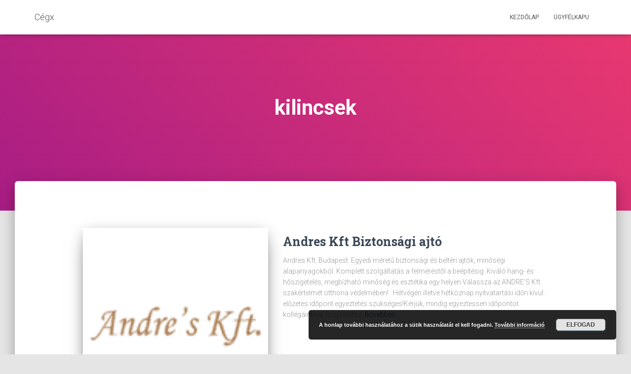

--- FILE ---
content_type: text/html; charset=UTF-8
request_url: https://cegx.hu/listing-tag/kilincsek/
body_size: 10053
content:
<!DOCTYPE html>
<html lang="hu">

<head>
	<meta charset='UTF-8'>
	<meta name="viewport" content="width=device-width, initial-scale=1">
	<link rel="profile" href="http://gmpg.org/xfn/11">
		<meta name='robots' content='index, follow, max-image-preview:large, max-snippet:-1, max-video-preview:-1' />
	<style>img:is([sizes="auto" i], [sizes^="auto," i]) { contain-intrinsic-size: 3000px 1500px }</style>
	
	<!-- This site is optimized with the Yoast SEO plugin v26.7 - https://yoast.com/wordpress/plugins/seo/ -->
	<title>kilincsek Archives - Cégx</title>
	<link rel="canonical" href="https://cegx.hu/listing-tag/kilincsek/" />
	<meta property="og:locale" content="hu_HU" />
	<meta property="og:type" content="article" />
	<meta property="og:title" content="kilincsek Archives - Cégx" />
	<meta property="og:url" content="https://cegx.hu/listing-tag/kilincsek/" />
	<meta property="og:site_name" content="Cégx" />
	<meta name="twitter:card" content="summary_large_image" />
	<script type="application/ld+json" class="yoast-schema-graph">{"@context":"https://schema.org","@graph":[{"@type":"CollectionPage","@id":"https://cegx.hu/listing-tag/kilincsek/","url":"https://cegx.hu/listing-tag/kilincsek/","name":"kilincsek Archives - Cégx","isPartOf":{"@id":"https://cegx.hu/#website"},"primaryImageOfPage":{"@id":"https://cegx.hu/listing-tag/kilincsek/#primaryimage"},"image":{"@id":"https://cegx.hu/listing-tag/kilincsek/#primaryimage"},"thumbnailUrl":"https://cegx.hu/wp-content/uploads/2023/10/andres-kft-biztonsagi-ajto-budapest-1-150x150-1.webp","breadcrumb":{"@id":"https://cegx.hu/listing-tag/kilincsek/#breadcrumb"},"inLanguage":"hu"},{"@type":"ImageObject","inLanguage":"hu","@id":"https://cegx.hu/listing-tag/kilincsek/#primaryimage","url":"https://cegx.hu/wp-content/uploads/2023/10/andres-kft-biztonsagi-ajto-budapest-1-150x150-1.webp","contentUrl":"https://cegx.hu/wp-content/uploads/2023/10/andres-kft-biztonsagi-ajto-budapest-1-150x150-1.webp","width":120,"height":120},{"@type":"BreadcrumbList","@id":"https://cegx.hu/listing-tag/kilincsek/#breadcrumb","itemListElement":[{"@type":"ListItem","position":1,"name":"Home","item":"https://cegx.hu/"},{"@type":"ListItem","position":2,"name":"kilincsek"}]},{"@type":"WebSite","@id":"https://cegx.hu/#website","url":"https://cegx.hu/","name":"Cégx","description":"Szakmai tudakozó","potentialAction":[{"@type":"SearchAction","target":{"@type":"EntryPoint","urlTemplate":"https://cegx.hu/?s={search_term_string}"},"query-input":{"@type":"PropertyValueSpecification","valueRequired":true,"valueName":"search_term_string"}}],"inLanguage":"hu"}]}</script>
	<!-- / Yoast SEO plugin. -->


<link rel='dns-prefetch' href='//fonts.googleapis.com' />
<link rel="alternate" type="application/rss+xml" title="Cégx &raquo; hírcsatorna" href="https://cegx.hu/feed/" />
<link rel="alternate" type="application/rss+xml" title="Cégx &raquo; hozzászólás hírcsatorna" href="https://cegx.hu/comments/feed/" />
<link rel="alternate" type="application/rss+xml" title="Cégx &raquo; kilincsek Kulcsszó hírforrás" href="https://cegx.hu/listing-tag/kilincsek/feed/" />
<script type="text/javascript">
/* <![CDATA[ */
window._wpemojiSettings = {"baseUrl":"https:\/\/s.w.org\/images\/core\/emoji\/15.0.3\/72x72\/","ext":".png","svgUrl":"https:\/\/s.w.org\/images\/core\/emoji\/15.0.3\/svg\/","svgExt":".svg","source":{"concatemoji":"https:\/\/cegx.hu\/wp-includes\/js\/wp-emoji-release.min.js?ver=6.7.4"}};
/*! This file is auto-generated */
!function(i,n){var o,s,e;function c(e){try{var t={supportTests:e,timestamp:(new Date).valueOf()};sessionStorage.setItem(o,JSON.stringify(t))}catch(e){}}function p(e,t,n){e.clearRect(0,0,e.canvas.width,e.canvas.height),e.fillText(t,0,0);var t=new Uint32Array(e.getImageData(0,0,e.canvas.width,e.canvas.height).data),r=(e.clearRect(0,0,e.canvas.width,e.canvas.height),e.fillText(n,0,0),new Uint32Array(e.getImageData(0,0,e.canvas.width,e.canvas.height).data));return t.every(function(e,t){return e===r[t]})}function u(e,t,n){switch(t){case"flag":return n(e,"\ud83c\udff3\ufe0f\u200d\u26a7\ufe0f","\ud83c\udff3\ufe0f\u200b\u26a7\ufe0f")?!1:!n(e,"\ud83c\uddfa\ud83c\uddf3","\ud83c\uddfa\u200b\ud83c\uddf3")&&!n(e,"\ud83c\udff4\udb40\udc67\udb40\udc62\udb40\udc65\udb40\udc6e\udb40\udc67\udb40\udc7f","\ud83c\udff4\u200b\udb40\udc67\u200b\udb40\udc62\u200b\udb40\udc65\u200b\udb40\udc6e\u200b\udb40\udc67\u200b\udb40\udc7f");case"emoji":return!n(e,"\ud83d\udc26\u200d\u2b1b","\ud83d\udc26\u200b\u2b1b")}return!1}function f(e,t,n){var r="undefined"!=typeof WorkerGlobalScope&&self instanceof WorkerGlobalScope?new OffscreenCanvas(300,150):i.createElement("canvas"),a=r.getContext("2d",{willReadFrequently:!0}),o=(a.textBaseline="top",a.font="600 32px Arial",{});return e.forEach(function(e){o[e]=t(a,e,n)}),o}function t(e){var t=i.createElement("script");t.src=e,t.defer=!0,i.head.appendChild(t)}"undefined"!=typeof Promise&&(o="wpEmojiSettingsSupports",s=["flag","emoji"],n.supports={everything:!0,everythingExceptFlag:!0},e=new Promise(function(e){i.addEventListener("DOMContentLoaded",e,{once:!0})}),new Promise(function(t){var n=function(){try{var e=JSON.parse(sessionStorage.getItem(o));if("object"==typeof e&&"number"==typeof e.timestamp&&(new Date).valueOf()<e.timestamp+604800&&"object"==typeof e.supportTests)return e.supportTests}catch(e){}return null}();if(!n){if("undefined"!=typeof Worker&&"undefined"!=typeof OffscreenCanvas&&"undefined"!=typeof URL&&URL.createObjectURL&&"undefined"!=typeof Blob)try{var e="postMessage("+f.toString()+"("+[JSON.stringify(s),u.toString(),p.toString()].join(",")+"));",r=new Blob([e],{type:"text/javascript"}),a=new Worker(URL.createObjectURL(r),{name:"wpTestEmojiSupports"});return void(a.onmessage=function(e){c(n=e.data),a.terminate(),t(n)})}catch(e){}c(n=f(s,u,p))}t(n)}).then(function(e){for(var t in e)n.supports[t]=e[t],n.supports.everything=n.supports.everything&&n.supports[t],"flag"!==t&&(n.supports.everythingExceptFlag=n.supports.everythingExceptFlag&&n.supports[t]);n.supports.everythingExceptFlag=n.supports.everythingExceptFlag&&!n.supports.flag,n.DOMReady=!1,n.readyCallback=function(){n.DOMReady=!0}}).then(function(){return e}).then(function(){var e;n.supports.everything||(n.readyCallback(),(e=n.source||{}).concatemoji?t(e.concatemoji):e.wpemoji&&e.twemoji&&(t(e.twemoji),t(e.wpemoji)))}))}((window,document),window._wpemojiSettings);
/* ]]> */
</script>
<link rel='stylesheet' id='lsd-frontend-css' href='https://cegx.hu/wp-content/plugins/listdom/assets/css/frontend.css?ver=3.8.1' type='text/css' media='all' />
<link rel='stylesheet' id='google-font-lato-css' href='https://fonts.googleapis.com/css?family=Lato&#038;ver=6.7.4' type='text/css' media='all' />
<link rel='stylesheet' id='lsd-personalized-css' href='https://cegx.hu/wp-content/plugins/listdom/assets/css/personalized.css?ver=3.8.1' type='text/css' media='all' />
<link rel='stylesheet' id='fontawesome-css' href='https://cegx.hu/wp-content/plugins/listdom/assets/packages/font-awesome/css/font-awesome.min.css?ver=3.8.1' type='text/css' media='all' />
<link rel='stylesheet' id='simplelightbox-css' href='https://cegx.hu/wp-content/plugins/listdom/assets/packages/simplelightbox/simple-lightbox.min.css?ver=3.8.1' type='text/css' media='all' />
<link rel='stylesheet' id='featherlight-css' href='https://cegx.hu/wp-content/plugins/listdom/assets/packages/featherlight/fl.min.css?ver=3.8.1' type='text/css' media='all' />
<link rel='stylesheet' id='select2-css' href='https://cegx.hu/wp-content/plugins/listdom/assets/packages/select2/select2.min.css?ver=3.8.1' type='text/css' media='all' />
<link rel='stylesheet' id='lightslider-css' href='https://cegx.hu/wp-content/plugins/listdom/assets/packages/lightslider/css/lightslider.css?ver=3.8.1' type='text/css' media='all' />
<link rel='stylesheet' id='sweetalert2-css' href='https://cegx.hu/wp-content/plugins/user-registration-pro/assets/css/sweetalert2/sweetalert2.min.css?ver=10.16.7' type='text/css' media='all' />
<link rel='stylesheet' id='user-registration-general-css' href='https://cegx.hu/wp-content/plugins/user-registration-pro/assets/css/user-registration.css?ver=4.1.4' type='text/css' media='all' />
<link rel='stylesheet' id='user-registration-smallscreen-css' href='https://cegx.hu/wp-content/plugins/user-registration-pro/assets/css/user-registration-smallscreen.css?ver=4.1.4' type='text/css' media='only screen and (max-width: 768px)' />
<link rel='stylesheet' id='user-registration-my-account-layout-css' href='https://cegx.hu/wp-content/plugins/user-registration-pro/assets/css/my-account-layout.css?ver=4.1.4' type='text/css' media='all' />
<link rel='stylesheet' id='dashicons-css' href='https://cegx.hu/wp-includes/css/dashicons.min.css?ver=6.7.4' type='text/css' media='all' />
<style id='wp-emoji-styles-inline-css' type='text/css'>

	img.wp-smiley, img.emoji {
		display: inline !important;
		border: none !important;
		box-shadow: none !important;
		height: 1em !important;
		width: 1em !important;
		margin: 0 0.07em !important;
		vertical-align: -0.1em !important;
		background: none !important;
		padding: 0 !important;
	}
</style>
<link rel='stylesheet' id='wp-block-library-css' href='https://cegx.hu/wp-includes/css/dist/block-library/style.min.css?ver=6.7.4' type='text/css' media='all' />
<style id='classic-theme-styles-inline-css' type='text/css'>
/*! This file is auto-generated */
.wp-block-button__link{color:#fff;background-color:#32373c;border-radius:9999px;box-shadow:none;text-decoration:none;padding:calc(.667em + 2px) calc(1.333em + 2px);font-size:1.125em}.wp-block-file__button{background:#32373c;color:#fff;text-decoration:none}
</style>
<style id='global-styles-inline-css' type='text/css'>
:root{--wp--preset--aspect-ratio--square: 1;--wp--preset--aspect-ratio--4-3: 4/3;--wp--preset--aspect-ratio--3-4: 3/4;--wp--preset--aspect-ratio--3-2: 3/2;--wp--preset--aspect-ratio--2-3: 2/3;--wp--preset--aspect-ratio--16-9: 16/9;--wp--preset--aspect-ratio--9-16: 9/16;--wp--preset--color--black: #000000;--wp--preset--color--cyan-bluish-gray: #abb8c3;--wp--preset--color--white: #ffffff;--wp--preset--color--pale-pink: #f78da7;--wp--preset--color--vivid-red: #cf2e2e;--wp--preset--color--luminous-vivid-orange: #ff6900;--wp--preset--color--luminous-vivid-amber: #fcb900;--wp--preset--color--light-green-cyan: #7bdcb5;--wp--preset--color--vivid-green-cyan: #00d084;--wp--preset--color--pale-cyan-blue: #8ed1fc;--wp--preset--color--vivid-cyan-blue: #0693e3;--wp--preset--color--vivid-purple: #9b51e0;--wp--preset--color--accent: #12729b;--wp--preset--color--background-color: #E5E5E5;--wp--preset--color--header-gradient: #a81d84;--wp--preset--gradient--vivid-cyan-blue-to-vivid-purple: linear-gradient(135deg,rgba(6,147,227,1) 0%,rgb(155,81,224) 100%);--wp--preset--gradient--light-green-cyan-to-vivid-green-cyan: linear-gradient(135deg,rgb(122,220,180) 0%,rgb(0,208,130) 100%);--wp--preset--gradient--luminous-vivid-amber-to-luminous-vivid-orange: linear-gradient(135deg,rgba(252,185,0,1) 0%,rgba(255,105,0,1) 100%);--wp--preset--gradient--luminous-vivid-orange-to-vivid-red: linear-gradient(135deg,rgba(255,105,0,1) 0%,rgb(207,46,46) 100%);--wp--preset--gradient--very-light-gray-to-cyan-bluish-gray: linear-gradient(135deg,rgb(238,238,238) 0%,rgb(169,184,195) 100%);--wp--preset--gradient--cool-to-warm-spectrum: linear-gradient(135deg,rgb(74,234,220) 0%,rgb(151,120,209) 20%,rgb(207,42,186) 40%,rgb(238,44,130) 60%,rgb(251,105,98) 80%,rgb(254,248,76) 100%);--wp--preset--gradient--blush-light-purple: linear-gradient(135deg,rgb(255,206,236) 0%,rgb(152,150,240) 100%);--wp--preset--gradient--blush-bordeaux: linear-gradient(135deg,rgb(254,205,165) 0%,rgb(254,45,45) 50%,rgb(107,0,62) 100%);--wp--preset--gradient--luminous-dusk: linear-gradient(135deg,rgb(255,203,112) 0%,rgb(199,81,192) 50%,rgb(65,88,208) 100%);--wp--preset--gradient--pale-ocean: linear-gradient(135deg,rgb(255,245,203) 0%,rgb(182,227,212) 50%,rgb(51,167,181) 100%);--wp--preset--gradient--electric-grass: linear-gradient(135deg,rgb(202,248,128) 0%,rgb(113,206,126) 100%);--wp--preset--gradient--midnight: linear-gradient(135deg,rgb(2,3,129) 0%,rgb(40,116,252) 100%);--wp--preset--font-size--small: 13px;--wp--preset--font-size--medium: 20px;--wp--preset--font-size--large: 36px;--wp--preset--font-size--x-large: 42px;--wp--preset--spacing--20: 0.44rem;--wp--preset--spacing--30: 0.67rem;--wp--preset--spacing--40: 1rem;--wp--preset--spacing--50: 1.5rem;--wp--preset--spacing--60: 2.25rem;--wp--preset--spacing--70: 3.38rem;--wp--preset--spacing--80: 5.06rem;--wp--preset--shadow--natural: 6px 6px 9px rgba(0, 0, 0, 0.2);--wp--preset--shadow--deep: 12px 12px 50px rgba(0, 0, 0, 0.4);--wp--preset--shadow--sharp: 6px 6px 0px rgba(0, 0, 0, 0.2);--wp--preset--shadow--outlined: 6px 6px 0px -3px rgba(255, 255, 255, 1), 6px 6px rgba(0, 0, 0, 1);--wp--preset--shadow--crisp: 6px 6px 0px rgba(0, 0, 0, 1);}:root :where(.is-layout-flow) > :first-child{margin-block-start: 0;}:root :where(.is-layout-flow) > :last-child{margin-block-end: 0;}:root :where(.is-layout-flow) > *{margin-block-start: 24px;margin-block-end: 0;}:root :where(.is-layout-constrained) > :first-child{margin-block-start: 0;}:root :where(.is-layout-constrained) > :last-child{margin-block-end: 0;}:root :where(.is-layout-constrained) > *{margin-block-start: 24px;margin-block-end: 0;}:root :where(.is-layout-flex){gap: 24px;}:root :where(.is-layout-grid){gap: 24px;}body .is-layout-flex{display: flex;}.is-layout-flex{flex-wrap: wrap;align-items: center;}.is-layout-flex > :is(*, div){margin: 0;}body .is-layout-grid{display: grid;}.is-layout-grid > :is(*, div){margin: 0;}.has-black-color{color: var(--wp--preset--color--black) !important;}.has-cyan-bluish-gray-color{color: var(--wp--preset--color--cyan-bluish-gray) !important;}.has-white-color{color: var(--wp--preset--color--white) !important;}.has-pale-pink-color{color: var(--wp--preset--color--pale-pink) !important;}.has-vivid-red-color{color: var(--wp--preset--color--vivid-red) !important;}.has-luminous-vivid-orange-color{color: var(--wp--preset--color--luminous-vivid-orange) !important;}.has-luminous-vivid-amber-color{color: var(--wp--preset--color--luminous-vivid-amber) !important;}.has-light-green-cyan-color{color: var(--wp--preset--color--light-green-cyan) !important;}.has-vivid-green-cyan-color{color: var(--wp--preset--color--vivid-green-cyan) !important;}.has-pale-cyan-blue-color{color: var(--wp--preset--color--pale-cyan-blue) !important;}.has-vivid-cyan-blue-color{color: var(--wp--preset--color--vivid-cyan-blue) !important;}.has-vivid-purple-color{color: var(--wp--preset--color--vivid-purple) !important;}.has-accent-color{color: var(--wp--preset--color--accent) !important;}.has-background-color-color{color: var(--wp--preset--color--background-color) !important;}.has-header-gradient-color{color: var(--wp--preset--color--header-gradient) !important;}.has-black-background-color{background-color: var(--wp--preset--color--black) !important;}.has-cyan-bluish-gray-background-color{background-color: var(--wp--preset--color--cyan-bluish-gray) !important;}.has-white-background-color{background-color: var(--wp--preset--color--white) !important;}.has-pale-pink-background-color{background-color: var(--wp--preset--color--pale-pink) !important;}.has-vivid-red-background-color{background-color: var(--wp--preset--color--vivid-red) !important;}.has-luminous-vivid-orange-background-color{background-color: var(--wp--preset--color--luminous-vivid-orange) !important;}.has-luminous-vivid-amber-background-color{background-color: var(--wp--preset--color--luminous-vivid-amber) !important;}.has-light-green-cyan-background-color{background-color: var(--wp--preset--color--light-green-cyan) !important;}.has-vivid-green-cyan-background-color{background-color: var(--wp--preset--color--vivid-green-cyan) !important;}.has-pale-cyan-blue-background-color{background-color: var(--wp--preset--color--pale-cyan-blue) !important;}.has-vivid-cyan-blue-background-color{background-color: var(--wp--preset--color--vivid-cyan-blue) !important;}.has-vivid-purple-background-color{background-color: var(--wp--preset--color--vivid-purple) !important;}.has-accent-background-color{background-color: var(--wp--preset--color--accent) !important;}.has-background-color-background-color{background-color: var(--wp--preset--color--background-color) !important;}.has-header-gradient-background-color{background-color: var(--wp--preset--color--header-gradient) !important;}.has-black-border-color{border-color: var(--wp--preset--color--black) !important;}.has-cyan-bluish-gray-border-color{border-color: var(--wp--preset--color--cyan-bluish-gray) !important;}.has-white-border-color{border-color: var(--wp--preset--color--white) !important;}.has-pale-pink-border-color{border-color: var(--wp--preset--color--pale-pink) !important;}.has-vivid-red-border-color{border-color: var(--wp--preset--color--vivid-red) !important;}.has-luminous-vivid-orange-border-color{border-color: var(--wp--preset--color--luminous-vivid-orange) !important;}.has-luminous-vivid-amber-border-color{border-color: var(--wp--preset--color--luminous-vivid-amber) !important;}.has-light-green-cyan-border-color{border-color: var(--wp--preset--color--light-green-cyan) !important;}.has-vivid-green-cyan-border-color{border-color: var(--wp--preset--color--vivid-green-cyan) !important;}.has-pale-cyan-blue-border-color{border-color: var(--wp--preset--color--pale-cyan-blue) !important;}.has-vivid-cyan-blue-border-color{border-color: var(--wp--preset--color--vivid-cyan-blue) !important;}.has-vivid-purple-border-color{border-color: var(--wp--preset--color--vivid-purple) !important;}.has-accent-border-color{border-color: var(--wp--preset--color--accent) !important;}.has-background-color-border-color{border-color: var(--wp--preset--color--background-color) !important;}.has-header-gradient-border-color{border-color: var(--wp--preset--color--header-gradient) !important;}.has-vivid-cyan-blue-to-vivid-purple-gradient-background{background: var(--wp--preset--gradient--vivid-cyan-blue-to-vivid-purple) !important;}.has-light-green-cyan-to-vivid-green-cyan-gradient-background{background: var(--wp--preset--gradient--light-green-cyan-to-vivid-green-cyan) !important;}.has-luminous-vivid-amber-to-luminous-vivid-orange-gradient-background{background: var(--wp--preset--gradient--luminous-vivid-amber-to-luminous-vivid-orange) !important;}.has-luminous-vivid-orange-to-vivid-red-gradient-background{background: var(--wp--preset--gradient--luminous-vivid-orange-to-vivid-red) !important;}.has-very-light-gray-to-cyan-bluish-gray-gradient-background{background: var(--wp--preset--gradient--very-light-gray-to-cyan-bluish-gray) !important;}.has-cool-to-warm-spectrum-gradient-background{background: var(--wp--preset--gradient--cool-to-warm-spectrum) !important;}.has-blush-light-purple-gradient-background{background: var(--wp--preset--gradient--blush-light-purple) !important;}.has-blush-bordeaux-gradient-background{background: var(--wp--preset--gradient--blush-bordeaux) !important;}.has-luminous-dusk-gradient-background{background: var(--wp--preset--gradient--luminous-dusk) !important;}.has-pale-ocean-gradient-background{background: var(--wp--preset--gradient--pale-ocean) !important;}.has-electric-grass-gradient-background{background: var(--wp--preset--gradient--electric-grass) !important;}.has-midnight-gradient-background{background: var(--wp--preset--gradient--midnight) !important;}.has-small-font-size{font-size: var(--wp--preset--font-size--small) !important;}.has-medium-font-size{font-size: var(--wp--preset--font-size--medium) !important;}.has-large-font-size{font-size: var(--wp--preset--font-size--large) !important;}.has-x-large-font-size{font-size: var(--wp--preset--font-size--x-large) !important;}
:root :where(.wp-block-pullquote){font-size: 1.5em;line-height: 1.6;}
</style>
<link rel='stylesheet' id='bootstrap-css' href='https://cegx.hu/wp-content/themes/hestia/assets/bootstrap/css/bootstrap.min.css?ver=1.0.2' type='text/css' media='all' />
<link rel='stylesheet' id='hestia-font-sizes-css' href='https://cegx.hu/wp-content/themes/hestia/assets/css/font-sizes.min.css?ver=3.2.7' type='text/css' media='all' />
<link rel='stylesheet' id='hestia_style-css' href='https://cegx.hu/wp-content/themes/hestia/style.min.css?ver=3.2.7' type='text/css' media='all' />
<style id='hestia_style-inline-css' type='text/css'>
.hestia-top-bar,.hestia-top-bar .widget.widget_shopping_cart .cart_list{background-color:#363537}.hestia-top-bar .widget .label-floating input[type=search]:-webkit-autofill{-webkit-box-shadow:inset 0 0 0 9999px #363537}.hestia-top-bar,.hestia-top-bar .widget .label-floating input[type=search],.hestia-top-bar .widget.widget_search form.form-group:before,.hestia-top-bar .widget.widget_product_search form.form-group:before,.hestia-top-bar .widget.widget_shopping_cart:before{color:#fff}.hestia-top-bar .widget .label-floating input[type=search]{-webkit-text-fill-color:#fff !important}.hestia-top-bar div.widget.widget_shopping_cart:before,.hestia-top-bar .widget.widget_product_search form.form-group:before,.hestia-top-bar .widget.widget_search form.form-group:before{background-color:#fff}.hestia-top-bar a,.hestia-top-bar .top-bar-nav li a{color:#fff}.hestia-top-bar ul li a[href*="mailto:"]:before,.hestia-top-bar ul li a[href*="tel:"]:before{background-color:#fff}.hestia-top-bar a:hover,.hestia-top-bar .top-bar-nav li a:hover{color:#eee}.hestia-top-bar ul li:hover a[href*="mailto:"]:before,.hestia-top-bar ul li:hover a[href*="tel:"]:before{background-color:#eee}
:root{--hestia-primary-color:#12729b}a,.navbar .dropdown-menu li:hover>a,.navbar .dropdown-menu li:focus>a,.navbar .dropdown-menu li:active>a,.navbar .navbar-nav>li .dropdown-menu li:hover>a,body:not(.home) .navbar-default .navbar-nav>.active:not(.btn)>a,body:not(.home) .navbar-default .navbar-nav>.active:not(.btn)>a:hover,body:not(.home) .navbar-default .navbar-nav>.active:not(.btn)>a:focus,a:hover,.card-blog a.moretag:hover,.card-blog a.more-link:hover,.widget a:hover,.has-text-color.has-accent-color,p.has-text-color a{color:#12729b}.svg-text-color{fill:#12729b}.pagination span.current,.pagination span.current:focus,.pagination span.current:hover{border-color:#12729b}button,button:hover,.woocommerce .track_order button[type="submit"],.woocommerce .track_order button[type="submit"]:hover,div.wpforms-container .wpforms-form button[type=submit].wpforms-submit,div.wpforms-container .wpforms-form button[type=submit].wpforms-submit:hover,input[type="button"],input[type="button"]:hover,input[type="submit"],input[type="submit"]:hover,input#searchsubmit,.pagination span.current,.pagination span.current:focus,.pagination span.current:hover,.btn.btn-primary,.btn.btn-primary:link,.btn.btn-primary:hover,.btn.btn-primary:focus,.btn.btn-primary:active,.btn.btn-primary.active,.btn.btn-primary.active:focus,.btn.btn-primary.active:hover,.btn.btn-primary:active:hover,.btn.btn-primary:active:focus,.btn.btn-primary:active:hover,.hestia-sidebar-open.btn.btn-rose,.hestia-sidebar-close.btn.btn-rose,.hestia-sidebar-open.btn.btn-rose:hover,.hestia-sidebar-close.btn.btn-rose:hover,.hestia-sidebar-open.btn.btn-rose:focus,.hestia-sidebar-close.btn.btn-rose:focus,.label.label-primary,.hestia-work .portfolio-item:nth-child(6n+1) .label,.nav-cart .nav-cart-content .widget .buttons .button,.has-accent-background-color[class*="has-background"]{background-color:#12729b}@media(max-width:768px){.navbar-default .navbar-nav>li>a:hover,.navbar-default .navbar-nav>li>a:focus,.navbar .navbar-nav .dropdown .dropdown-menu li a:hover,.navbar .navbar-nav .dropdown .dropdown-menu li a:focus,.navbar button.navbar-toggle:hover,.navbar .navbar-nav li:hover>a i{color:#12729b}}body:not(.woocommerce-page) button:not([class^="fl-"]):not(.hestia-scroll-to-top):not(.navbar-toggle):not(.close),body:not(.woocommerce-page) .button:not([class^="fl-"]):not(hestia-scroll-to-top):not(.navbar-toggle):not(.add_to_cart_button):not(.product_type_grouped):not(.product_type_external),div.wpforms-container .wpforms-form button[type=submit].wpforms-submit,input[type="submit"],input[type="button"],.btn.btn-primary,.widget_product_search button[type="submit"],.hestia-sidebar-open.btn.btn-rose,.hestia-sidebar-close.btn.btn-rose,.everest-forms button[type=submit].everest-forms-submit-button{-webkit-box-shadow:0 2px 2px 0 rgba(18,114,155,0.14),0 3px 1px -2px rgba(18,114,155,0.2),0 1px 5px 0 rgba(18,114,155,0.12);box-shadow:0 2px 2px 0 rgba(18,114,155,0.14),0 3px 1px -2px rgba(18,114,155,0.2),0 1px 5px 0 rgba(18,114,155,0.12)}.card .header-primary,.card .content-primary,.everest-forms button[type=submit].everest-forms-submit-button{background:#12729b}body:not(.woocommerce-page) .button:not([class^="fl-"]):not(.hestia-scroll-to-top):not(.navbar-toggle):not(.add_to_cart_button):hover,body:not(.woocommerce-page) button:not([class^="fl-"]):not(.hestia-scroll-to-top):not(.navbar-toggle):not(.close):hover,div.wpforms-container .wpforms-form button[type=submit].wpforms-submit:hover,input[type="submit"]:hover,input[type="button"]:hover,input#searchsubmit:hover,.widget_product_search button[type="submit"]:hover,.pagination span.current,.btn.btn-primary:hover,.btn.btn-primary:focus,.btn.btn-primary:active,.btn.btn-primary.active,.btn.btn-primary:active:focus,.btn.btn-primary:active:hover,.hestia-sidebar-open.btn.btn-rose:hover,.hestia-sidebar-close.btn.btn-rose:hover,.pagination span.current:hover,.everest-forms button[type=submit].everest-forms-submit-button:hover,.everest-forms button[type=submit].everest-forms-submit-button:focus,.everest-forms button[type=submit].everest-forms-submit-button:active{-webkit-box-shadow:0 14px 26px -12px rgba(18,114,155,0.42),0 4px 23px 0 rgba(0,0,0,0.12),0 8px 10px -5px rgba(18,114,155,0.2);box-shadow:0 14px 26px -12px rgba(18,114,155,0.42),0 4px 23px 0 rgba(0,0,0,0.12),0 8px 10px -5px rgba(18,114,155,0.2);color:#fff}.form-group.is-focused .form-control{background-image:-webkit-gradient(linear,left top,left bottom,from(#12729b),to(#12729b)),-webkit-gradient(linear,left top,left bottom,from(#d2d2d2),to(#d2d2d2));background-image:-webkit-linear-gradient(linear,left top,left bottom,from(#12729b),to(#12729b)),-webkit-linear-gradient(linear,left top,left bottom,from(#d2d2d2),to(#d2d2d2));background-image:linear-gradient(linear,left top,left bottom,from(#12729b),to(#12729b)),linear-gradient(linear,left top,left bottom,from(#d2d2d2),to(#d2d2d2))}.navbar:not(.navbar-transparent) li:not(.btn):hover>a,.navbar li.on-section:not(.btn)>a,.navbar.full-screen-menu.navbar-transparent li:not(.btn):hover>a,.navbar.full-screen-menu .navbar-toggle:hover,.navbar:not(.navbar-transparent) .nav-cart:hover,.navbar:not(.navbar-transparent) .hestia-toggle-search:hover{color:#12729b}.header-filter-gradient{background:linear-gradient(45deg,rgba(168,29,132,1) 0,rgb(234,57,111) 100%)}.has-text-color.has-header-gradient-color{color:#a81d84}.has-header-gradient-background-color[class*="has-background"]{background-color:#a81d84}.has-text-color.has-background-color-color{color:#E5E5E5}.has-background-color-background-color[class*="has-background"]{background-color:#E5E5E5}
.btn.btn-primary:not(.colored-button):not(.btn-left):not(.btn-right):not(.btn-just-icon):not(.menu-item),input[type="submit"]:not(.search-submit),body:not(.woocommerce-account) .woocommerce .button.woocommerce-Button,.woocommerce .product button.button,.woocommerce .product button.button.alt,.woocommerce .product #respond input#submit,.woocommerce-cart .blog-post .woocommerce .cart-collaterals .cart_totals .checkout-button,.woocommerce-checkout #payment #place_order,.woocommerce-account.woocommerce-page button.button,.woocommerce .track_order button[type="submit"],.nav-cart .nav-cart-content .widget .buttons .button,.woocommerce a.button.wc-backward,body.woocommerce .wccm-catalog-item a.button,body.woocommerce a.wccm-button.button,form.woocommerce-form-coupon button.button,div.wpforms-container .wpforms-form button[type=submit].wpforms-submit,div.woocommerce a.button.alt,div.woocommerce table.my_account_orders .button,.btn.colored-button,.btn.btn-left,.btn.btn-right,.btn:not(.colored-button):not(.btn-left):not(.btn-right):not(.btn-just-icon):not(.menu-item):not(.hestia-sidebar-open):not(.hestia-sidebar-close){padding-top:15px;padding-bottom:15px;padding-left:33px;padding-right:33px}
:root{--hestia-button-border-radius:3px}.btn.btn-primary:not(.colored-button):not(.btn-left):not(.btn-right):not(.btn-just-icon):not(.menu-item),input[type="submit"]:not(.search-submit),body:not(.woocommerce-account) .woocommerce .button.woocommerce-Button,.woocommerce .product button.button,.woocommerce .product button.button.alt,.woocommerce .product #respond input#submit,.woocommerce-cart .blog-post .woocommerce .cart-collaterals .cart_totals .checkout-button,.woocommerce-checkout #payment #place_order,.woocommerce-account.woocommerce-page button.button,.woocommerce .track_order button[type="submit"],.nav-cart .nav-cart-content .widget .buttons .button,.woocommerce a.button.wc-backward,body.woocommerce .wccm-catalog-item a.button,body.woocommerce a.wccm-button.button,form.woocommerce-form-coupon button.button,div.wpforms-container .wpforms-form button[type=submit].wpforms-submit,div.woocommerce a.button.alt,div.woocommerce table.my_account_orders .button,input[type="submit"].search-submit,.hestia-view-cart-wrapper .added_to_cart.wc-forward,.woocommerce-product-search button,.woocommerce-cart .actions .button,#secondary div[id^=woocommerce_price_filter] .button,.woocommerce div[id^=woocommerce_widget_cart].widget .buttons .button,.searchform input[type=submit],.searchform button,.search-form:not(.media-toolbar-primary) input[type=submit],.search-form:not(.media-toolbar-primary) button,.woocommerce-product-search input[type=submit],.btn.colored-button,.btn.btn-left,.btn.btn-right,.btn:not(.colored-button):not(.btn-left):not(.btn-right):not(.btn-just-icon):not(.menu-item):not(.hestia-sidebar-open):not(.hestia-sidebar-close){border-radius:3px}
@media(min-width:769px){.page-header.header-small .hestia-title,.page-header.header-small .title,h1.hestia-title.title-in-content,.main article.section .has-title-font-size{font-size:42px}}
</style>
<link rel='stylesheet' id='hestia_fonts-css' href='https://fonts.googleapis.com/css?family=Roboto%3A300%2C400%2C500%2C700%7CRoboto+Slab%3A400%2C700&#038;subset=latin%2Clatin-ext&#038;ver=3.2.7' type='text/css' media='all' />
<!--n2css--><!--n2js--><script type="text/javascript" src="https://cegx.hu/wp-includes/js/jquery/jquery.min.js?ver=3.7.1" id="jquery-core-js"></script>
<script type="text/javascript" src="https://cegx.hu/wp-includes/js/jquery/jquery-migrate.min.js?ver=3.4.1" id="jquery-migrate-js"></script>
<script type="text/javascript" src="https://cegx.hu/wp-includes/js/jquery/ui/core.min.js?ver=1.13.3" id="jquery-ui-core-js"></script>
<script type="text/javascript" src="https://cegx.hu/wp-includes/js/jquery/ui/mouse.min.js?ver=1.13.3" id="jquery-ui-mouse-js"></script>
<script type="text/javascript" src="https://cegx.hu/wp-includes/js/jquery/ui/sortable.min.js?ver=1.13.3" id="jquery-ui-sortable-js"></script>
<script type="text/javascript" src="https://cegx.hu/wp-includes/js/jquery/ui/slider.min.js?ver=1.13.3" id="jquery-ui-slider-js"></script>
<script type="text/javascript" id="lsd-frontend-js-extra">
/* <![CDATA[ */
var lsd = {"ajaxurl":"https:\/\/cegx.hu\/wp-admin\/admin-ajax.php","timepicker_format":"24"};
/* ]]> */
</script>
<script type="text/javascript" src="https://cegx.hu/wp-content/plugins/listdom/assets/js/frontend.min.js?ver=3.8.1" id="lsd-frontend-js"></script>
<script type="text/javascript" src="https://cegx.hu/wp-content/plugins/listdom/assets/packages/owl-carousel/owl.carousel.min.js?ver=3.8.1" id="owl-js"></script>
<script type="text/javascript" src="https://cegx.hu/wp-content/plugins/listdom/assets/packages/simplelightbox/simple-lightbox.jquery.min.js?ver=3.8.1" id="simplelightbox-js"></script>
<script type="text/javascript" src="https://cegx.hu/wp-content/plugins/listdom/assets/packages/featherlight/fl.min.js?ver=3.8.1" id="featherlight-js"></script>
<script type="text/javascript" src="https://cegx.hu/wp-content/plugins/listdom/assets/packages/select2/select2.full.min.js?ver=3.8.1" id="select2-js"></script>
<script type="text/javascript" src="https://cegx.hu/wp-content/plugins/listdom/assets/packages/lightslider/js/lightslider.js?ver=3.8.1" id="lightslider-js"></script>
<link rel="https://api.w.org/" href="https://cegx.hu/wp-json/" /><link rel="EditURI" type="application/rsd+xml" title="RSD" href="https://cegx.hu/xmlrpc.php?rsd" />
<meta name="generator" content="WordPress 6.7.4" />
		<style type="text/css" id="wp-custom-css">
			.author { 
 display: none; 
} 
.widget_nav_menu { 
 display: none; 
} 
		</style>
		</head>

<body class="archive tax-listdom-tag term-kilincsek term-2611 lsd-theme-hestia user-registration-page header-layout-default">
		<div class="wrapper  default ">
		<header class="header ">
			<div style="display: none"></div>		<nav class="navbar navbar-default  no-slider hestia_left navbar-not-transparent navbar-fixed-top">
						<div class="container">
						<div class="navbar-header">
			<div class="title-logo-wrapper">
				<a class="navbar-brand" href="https://cegx.hu/"
						title="Cégx">
					<p>Cégx</p></a>
			</div>
								<div class="navbar-toggle-wrapper">
						<button type="button" class="navbar-toggle" data-toggle="collapse" data-target="#main-navigation">
								<span class="icon-bar"></span><span class="icon-bar"></span><span class="icon-bar"></span>				<span class="sr-only">Navigáció be-/kikapcsolása</span>
			</button>
					</div>
				</div>
		<div id="main-navigation" class="collapse navbar-collapse"><ul id="menu-menu1" class="nav navbar-nav"><li id="menu-item-17" class="menu-item menu-item-type-custom menu-item-object-custom menu-item-home menu-item-17"><a title="Kezdőlap" href="https://cegx.hu">Kezdőlap</a></li>
<li id="menu-item-67" class="menu-item menu-item-type-post_type menu-item-object-page menu-item-67"><a title="Ügyfélkapu" href="https://cegx.hu/fiokom/">Ügyfélkapu</a></li>
</ul></div>			</div>
					</nav>
				</header>
<div id="primary" class="boxed-layout-header page-header header-small" data-parallax="active" ><div class="container"><div class="row"><div class="col-md-10 col-md-offset-1 text-center"><h1 class="hestia-title">kilincsek</h1></div></div></div><div class="header-filter header-filter-gradient"></div></div>
<div class="main  main-raised ">
	<div class="hestia-blogs" data-layout="sidebar-right">
		<div class="container">
			<div class="row">
								<div class="col-md-10 col-md-offset-1 blog-posts-wrap">
					<article 
		id="post-3863" 
		class="card card-blog card-plain post-3863 listdom-listing type-listdom-listing status-publish has-post-thumbnail hentry listdom-category-cegx listdom-location-budapest listdom-tag-belteri-ajtok listdom-tag-biztonsagi-ajtok listdom-tag-kilincsek listdom-tag-zarak listdom-tag-zarbetetek"><div class="row "><div class="col-ms-5 col-sm-5"><div class="card-image"><a href="https://cegx.hu/listings/andres-kft-biztonsagi-ajto/" title="Andres Kft Biztonsági ajtó"><img width="120" height="120" src="https://cegx.hu/wp-content/uploads/2023/10/andres-kft-biztonsagi-ajto-budapest-1-150x150-1.webp" class="attachment-hestia-blog size-hestia-blog wp-post-image" alt="" decoding="async" /></a></div></div><div class= "col-ms-7 col-sm-7"><span class="category text-info"></span><h2 class="card-title entry-title"><a href="https://cegx.hu/listings/andres-kft-biztonsagi-ajto/" title="Andres Kft Biztonsági ajtó" rel="bookmark">Andres Kft Biztonsági ajtó</a></h2><div class="card-description entry-summary "><p>Andres Kft. Budapest: Egyedi méretű biztonsági és beltéri ajtók, minőségi alapanyagokból. Komplett szolgáltatás a felméréstől a beépítésig. Kiváló hang- és hőszigetelés, megbízható minőség és esztétika egy helyen.Válassza az ANDRE’S Kft. szakértelmét otthona védelmében! &nbsp; Hétvégén illetve hétköznap nyitvatartási időn kívül: előzetes időpont egyeztetés szükséges!Kérjük, mindig egyeztessen időpontot kollégáinkkal, hogy biztos<a class="moretag" href="https://cegx.hu/listings/andres-kft-biztonsagi-ajto/"> Bővebben&#8230;&hellip;</a></p>
</div><div class="posted-by vcard author">Szerző: <a href="https://cegx.hu/author/infobiztonsagiajtok-hu/" title="Zsotér Tünde" class="url"><b class="author-name fn">Zsotér Tünde</b></a> | Közzétéve: <a href="https://cegx.hu/listings/andres-kft-biztonsagi-ajto/"><time class="entry-date published" datetime="2023-10-26T17:39:28+01:00" content="2023-10-26">2 év</time><time class="updated hestia-hidden" datetime="2023-10-26T17:39:31+01:00">2023.10.26.</time></a> telt el a közzététel óta</div></div></div></article><article 
		id="post-807" 
		class="card card-blog card-plain post-807 listdom-listing type-listdom-listing status-publish has-post-thumbnail hentry listdom-category-cegx listdom-location-szabolcs-szatmar-bereg listdom-tag-belteri-ajtok listdom-tag-egyedi-butorok listdom-tag-kilincsek listdom-tag-kulteri-fa-nyilaszarok listdom-tag-lepcsok listdom-tag-muanyag-nyilaszarok"><div class="row "><div class="col-ms-5 col-sm-5"><div class="card-image"><a href="https://cegx.hu/listings/sapiro-transz-faipari-kft/" title="Sapiro-Transz Faipari Kft"><img width="250" height="100" src="https://cegx.hu/wp-content/uploads/2020/11/logo-1.png" class="attachment-hestia-blog size-hestia-blog wp-post-image" alt="" decoding="async" /></a></div></div><div class= "col-ms-7 col-sm-7"><span class="category text-info"></span><h2 class="card-title entry-title"><a href="https://cegx.hu/listings/sapiro-transz-faipari-kft/" title="Sapiro-Transz Faipari Kft" rel="bookmark">Sapiro-Transz Faipari Kft</a></h2><div class="card-description entry-summary "><p>Miben különbözünk másoktól? A magyar nyílászárópiacon az építkezők, érdeklődők, jövőbeli ajtóvásárlók gyakorta ütköznek a következő problémákba: A legtöbb nyílászárót értékesítő cégnél szinte kizárólag szabványméretekben kaphatók a termékek. Ez kevésbé jelent problémát azoknak, akik még az otthonteremtés kezdeti stádiumában állnak, hiszen lehetőségük van a nyílást a kinézett ajtó „valamilyen” szabványához igazítani.<a class="moretag" href="https://cegx.hu/listings/sapiro-transz-faipari-kft/"> Bővebben&#8230;&hellip;</a></p>
</div><div class="posted-by vcard author">Szerző: <a href="https://cegx.hu/author/infosapirotransz-hu/" title="Antal Lászlóné" class="url"><b class="author-name fn">Antal Lászlóné</b></a> | Közzétéve: <a href="https://cegx.hu/listings/sapiro-transz-faipari-kft/"><time class="entry-date published" datetime="2020-11-06T17:15:18+01:00" content="2020-11-06">5 év</time><time class="updated hestia-hidden" datetime="2020-11-06T17:15:19+01:00">2020.11.06.</time></a> telt el a közzététel óta</div></div></div></article>				</div>
							</div>
		</div>
	</div>
</div>
					<footer class="footer footer-black footer-big">
						<div class="container">
								
		<div class="content">
			<div class="row">
				<div class="col-md-4"><div id="nav_menu-2" class="widget widget_nav_menu"><div class="menu-labresz-menu-container"><ul id="menu-labresz-menu" class="menu"><li id="menu-item-4268" class="menu-item menu-item-type-post_type menu-item-object-page menu-item-4268"><a href="https://cegx.hu/kapcsolat/">Kapcsolat</a></li>
<li id="menu-item-4269" class="menu-item menu-item-type-post_type menu-item-object-page menu-item-4269"><a href="https://cegx.hu/adatkezelesi-tajekoztato-2/">Adatkezelési tájékoztató</a></li>
</ul></div></div></div>			</div>
		</div>
		<hr/>
										<div class="hestia-bottom-footer-content"><ul id="menu-labresz-menu-1" class="footer-menu pull-left"><li class="menu-item menu-item-type-post_type menu-item-object-page menu-item-4268"><a href="https://cegx.hu/kapcsolat/">Kapcsolat</a></li>
<li class="menu-item menu-item-type-post_type menu-item-object-page menu-item-4269"><a href="https://cegx.hu/adatkezelesi-tajekoztato-2/">Adatkezelési tájékoztató</a></li>
</ul><div class="copyright pull-right">Hestia | Fejlesztő: <a href="https://themeisle.com" rel="nofollow">ThemeIsle</a></div></div>			</div>
					</footer>
			</div>
<link rel='stylesheet' id='basecss-css' href='https://cegx.hu/wp-content/plugins/eu-cookie-law/css/style.css?ver=6.7.4' type='text/css' media='all' />
<script type="text/javascript" src="https://cegx.hu/wp-content/themes/hestia/assets/bootstrap/js/bootstrap.min.js?ver=1.0.2" id="jquery-bootstrap-js"></script>
<script type="text/javascript" id="hestia_scripts-js-extra">
/* <![CDATA[ */
var requestpost = {"ajaxurl":"https:\/\/cegx.hu\/wp-admin\/admin-ajax.php","disable_autoslide":"","masonry":""};
/* ]]> */
</script>
<script type="text/javascript" src="https://cegx.hu/wp-content/themes/hestia/assets/js/script.min.js?ver=3.2.7" id="hestia_scripts-js"></script>
<script type="text/javascript" id="eucookielaw-scripts-js-extra">
/* <![CDATA[ */
var eucookielaw_data = {"euCookieSet":"","autoBlock":"0","expireTimer":"0","scrollConsent":"0","networkShareURL":"","isCookiePage":"","isRefererWebsite":""};
/* ]]> */
</script>
<script type="text/javascript" src="https://cegx.hu/wp-content/plugins/eu-cookie-law/js/scripts.js?ver=3.1.6" id="eucookielaw-scripts-js"></script>
<script type="text/javascript" src="https://cegx.hu/wp-includes/js/wp-embed.min.js?ver=6.7.4" id="wp-embed-js" defer="defer" data-wp-strategy="defer"></script>
<!-- Eu Cookie Law 3.1.6 --><div class="pea_cook_wrapper pea_cook_bottomright" style="color:#FFFFFF;background:rgb(0,0,0);background: rgba(0,0,0,0.85);"><p>A honlap további használatához a sütik használatát el kell fogadni. <a style="color:#FFFFFF;" href="#" id="fom">További információ</a> <button id="pea_cook_btn" class="pea_cook_btn">Elfogad</button></p></div><div class="pea_cook_more_info_popover"><div class="pea_cook_more_info_popover_inner" style="color:#FFFFFF;background-color: rgba(0,0,0,0.9);"><p>A süti beállítások ennél a honlapnál engedélyezett a legjobb felhasználói élmény érdekében. Amennyiben a beállítás  változtatása nélkül kerül sor a honlap használatára, vagy az "Elfogadás" gombra történik kattintás, azzal a felhasználó elfogadja a sütik használatát.</p><p><a style="color:#FFFFFF;" href="#" id="pea_close">Bezárás</a></p></div></div></body>
</html>
